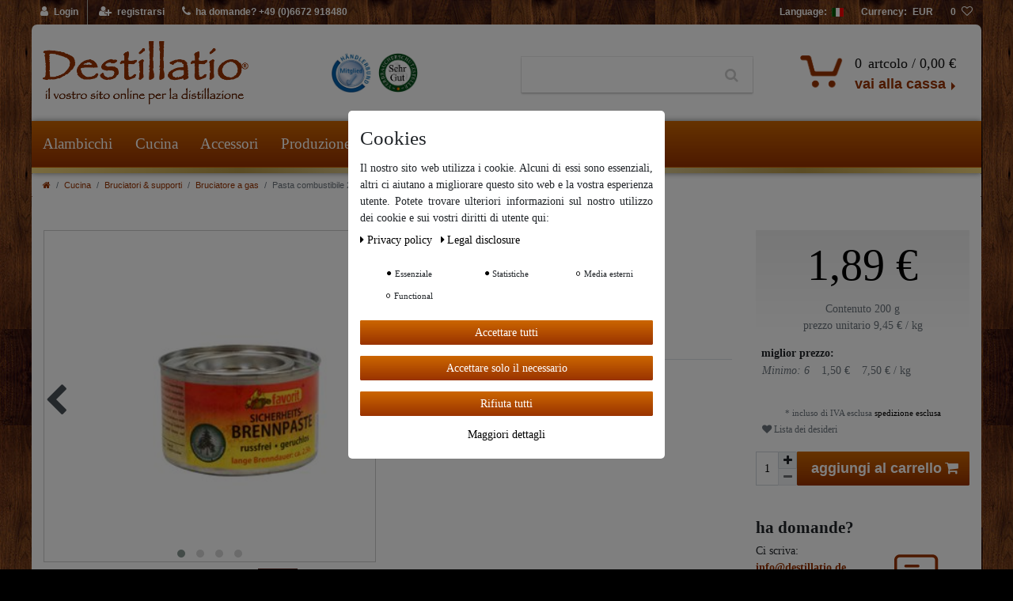

--- FILE ---
content_type: text/javascript; charset=utf-8
request_url: https://cdn03.plentymarkets.com/wdw7y00cg08j/plugin/64/ceres/js/dist/chunks/ceres-36.min.js?v=8ec2a916d277b86564fb8b516f43bb7b4e33e99f
body_size: 969
content:
(window.webpackJsonp=window.webpackJsonp||[]).push([[36],{407:function(e,t,i){"use strict";i.r(t);var r=function(){var e=this,t=e.$createElement,i=e._self._c||t;return i("div",{class:{"has-crossprice":e.hasCrossPrice}},[e.showCrossPrice&&e.hasCrossPrice?i("div",{staticClass:"crossprice",class:{"is-special-offer":e.hasSpecialOffer}},[i("del",{staticClass:"text-muted small text-appearance"},[e.hasSpecialOffer?[e._v("\n                "+e._s(e._f("itemCrossPrice")(e.currentVariation.prices.default.unitPrice.formatted,!0))+"\n            ")]:[e._v("\n                "+e._s(e._f("itemCrossPrice")(e.currentVariation.prices.rrp.unitPrice.formatted))+"\n            ")]],2)]):e._e(),e._v(" "),i("span",{staticClass:"price h1",class:{"is-special-offer":e.hasSpecialOffer}},[i("span",[e.showDynamicPrice?[e._v("\n                "+e._s(e.$translate("Ceres::Template.dynamicVariationPrice",{price:e.$options.filters.currency(e.variationTotalPrice,e.currentVariation.prices.default.currency)}))+"\n            ")]:[e._v("\n                "+e._s(e._f("currency")(e.variationTotalPrice,e.currentVariation.prices.default.currency))+"\n            ")]],2),e._v(" "),i("sup",[e._v(e._s(e.$translate("Ceres::Template.singleItemFootnote1")))])]),e._v(" "),e.currentVariation.unit?i("div",{staticClass:"base-price text-muted my-3",class:{"is-single-piece":e.currentVariation.unit&&1===e.currentVariation.unit.content&&"C62"===e.currentVariation.unit.unitOfMeasurement}},[i("div",[e._v("\n            "+e._s(e.$translate("Ceres::Template.singleItemContent"))+"\n            "),i("span",[e._v(e._s(e._f("numberFormat")(e.currentVariation.unit.content))+" ")]),e._v(" "),i("span",[e._v(e._s(e.currentVariation.unit.names.name))])]),e._v(" "),e.currentVariation.variation.mayShowUnitPrice?i("div",[e._v("\n            "+e._s(e.$translate("Ceres::Template.singleItemUnitPrice"))+"\n            "),i("span",{staticClass:"base-price-value"},[e._v("\n                "+e._s(e._f("specialOffer")(e.variationGraduatedPrice.basePrice,e.currentVariation.prices,"basePrice"))+"\n            ")])]):e._e()]):e._e()])};r._withStripped=!0;var a={name:"item-price",props:{showCrossPrice:{type:Boolean,default:!0}},inject:{itemId:{default:null}},computed:{currentVariation:function(){return this.$store.getters["".concat(this.itemId,"/currentItemVariation")]},hasCrossPrice:function(){var e=!!this.currentVariation.prices.rrp&&this.currentVariation.prices.rrp.unitPrice.value>this.currentVariation.prices.default.unitPrice.value,t=this.hasSpecialOffer&&!!this.currentVariation.prices.default&&this.currentVariation.prices.default.unitPrice.value>this.currentVariation.prices.specialOffer.unitPrice.value;return e||t},hasSpecialOffer:function(){return!!this.currentVariation.prices.specialOffer},variationGraduatedPrice:function(){return this.$store.getters["".concat(this.itemId,"/variationGraduatedPrice")]},variationTotalPrice:function(){return this.$store.getters["".concat(this.itemId,"/variationTotalPrice")]},showDynamicPrice:function(){var e=this.$store.state.items[this.itemId];return App.config.item.showPleaseSelect&&App.isCheapestSorting&&e.variationSelect&&!e.variationSelect.isVariationSelected&&(e.pleaseSelectVariationId===this.currentVariation.variation.id||0===e.pleaseSelectVariationId)}}},n=i(5),s=Object(n.a)(a,r,[],!1,null,null,null);s.options.__file="resources/js/src/app/components/item/ItemPrice.vue";t.default=s.exports}}]);
//# sourceMappingURL=ceres-36.min.js.map

--- FILE ---
content_type: text/javascript; charset=utf-8
request_url: https://cdn03.plentymarkets.com/wdw7y00cg08j/plugin/64/ceres/js/dist/chunks/ceres-33.min.js?v=8ec2a916d277b86564fb8b516f43bb7b4e33e99f
body_size: 397
content:
(window.webpackJsonp=window.webpackJsonp||[]).push([[33],{410:function(i,a,t){"use strict";t.r(a);var s=function(){var i=this.$createElement,a=this._self._c||i;return this.availability?a("span",{class:this.classes,style:this.paddingStyles},[a("span",[this._v("\n        "+this._s(this.name)+"\n    ")])]):this._e()};s._withStripped=!0;t(13);var e={name:"item-availability",props:{paddingClasses:String,paddingStyles:String},inject:{itemId:{default:null}},computed:{availability:function(){var i=this.$store.getters["".concat(this.itemId,"/currentItemVariation")];return i&&i.variation&&i.variation.availability},classes:function(){return["availability","badge","availability-"+(this.availability&&this.availability.id),this.paddingClasses]},name:function(){return this.availability&&this.availability.names&&this.availability.names.name}}},n=t(5),l=Object(n.a)(e,s,[],!1,null,null,null);l.options.__file="resources/js/src/app/components/item/ItemAvailability.vue";a.default=l.exports}}]);
//# sourceMappingURL=ceres-33.min.js.map

--- FILE ---
content_type: text/javascript; charset=utf-8
request_url: https://cdn03.plentymarkets.com/wdw7y00cg08j/plugin/64/ceres/js/dist/chunks/ceres-35.min.js?v=8ec2a916d277b86564fb8b516f43bb7b4e33e99f
body_size: 1779
content:
(window.webpackJsonp=window.webpackJsonp||[]).push([[35],{406:function(t,e,i){"use strict";i.r(e);var a=function(){var t=this,e=t.$createElement,i=t._self._c||e;return i("div",{attrs:{itemscope:"",itemtype:"http://schema.org/Thing"}},[[i("div",{ref:"single",staticClass:"single-carousel owl-carousel owl-theme owl-single-item mt-0"},t._l(t.singleImages,(function(e){return i("div",{staticClass:"prop-1-1"},[i("a",{attrs:{href:e.url,"data-lightbox":"single-item-image"+t._uid}},[i("img",{staticClass:"owl-lazy",attrs:{"data-src":e.url,alt:t.getAltText(e),title:t.getImageName(e)}})])])})),0),t._v(" "),t.showThumbs?i("div",{ref:"thumbs",staticClass:"owl-thumbs owl-carousel owl-theme owl-single-item",attrs:{id:"thumb-carousel"}},t._l(t.carouselImages,(function(e,a){return i("div",{staticClass:"prop-1-1"},[i("div",{staticClass:"image-container",on:{click:function(e){return t.goTo(a)}}},[i("lazy-img",{class:{active:t.currentItem===a},attrs:{"picture-class":"owl-thumb border-appearance","image-url":e.url,alt:t.getAltText(e),title:t.getImageName(e)}})],1)])})),0):t._e()],t._v(" "),t.initialized?t._e():i("div",{staticClass:"single-carousel owl-carousel owl-loaded owl-theme owl-single-item mt-0"},[i("div",{staticClass:"prop-1-1"},[i("img",{staticClass:"owl-placeholder",attrs:{src:t.singleImages[0].url,alt:t.getAltText(t.singleImages[0].url),title:t.getImageName(t.singleImages[0].url)}})])])],2)};a._withStripped=!0;i(36),i(16),i(26),i(13),i(25),i(3);var n=i(1),s={name:"item-image-carousel",props:{maxQuantity:{type:Number,default:10},imageUrlAccessor:{type:String,default:"url"},showThumbs:{type:Boolean,default:!0},showDots:{type:Boolean,default:!0},animationStyle:{type:String,default:"standard"},pluginPath:{type:String,default:""}},inject:{itemId:{default:null}},data:function(){return{currentItem:0,initialized:!1}},computed:{currentVariation:function(){return this.$store.getters["".concat(this.itemId,"/currentItemVariation")]},carouselImages:function(){return this.$options.filters.itemImages(this.currentVariation.images,"urlPreview").slice(0,this.maxQuantity)},singleImages:function(){return this.$options.filters.itemImages(this.currentVariation.images,this.imageUrlAccessor).slice(0,this.maxQuantity)}},watch:{currentVariation:{handler:function(t,e){var i=this;t!==e&&setTimeout((function(){i.reInitialize()}),1)},deep:!0}},mounted:function(){var t=this;this.$nextTick((function(){t.loadLightbox().then((function(){t.initCarousel(),t.initThumbCarousel()})).catch((function(t){console.log("error while loading lightbox",t)}))}))},methods:{getImageCount:function(){return this.carouselImages.length>this.maxQuantity?this.maxQuantity:this.carouselImages.length},reInitialize:function(){var t=$(this.$refs.single);t.trigger("destroy.owl.carousel"),t.html(t.find(".owl-stage-outer").html()).removeClass("owl-loaded"),t.find(".owl-item").remove();var e=$(this.$refs.thumbs);e.trigger("destroy.owl.carousel"),e.html(e.find(".owl-stage-outer").html()).removeClass("owl-loaded"),e.find(".owl-item").remove(),this.initCarousel(),this.initThumbCarousel()},initCarousel:function(){var t=this,e=this.getImageCount(),i={autoHeight:!0,dots:this.showDots,items:1,lazyLoad:!0,rewind:!0,margin:10,mouseDrag:e>1,nav:e>1,navClass:["owl-single-item-nav left carousel-control","owl-single-item-nav right carousel-control"],navContainerClass:"",navText:['<i class="owl-single-item-control fa fa-chevron-left" aria-hidden="true"></i>','<i class="owl-single-item-control fa fa-chevron-right" aria-hidden="true"></i>'],smartSpeed:350,onChanged:function(e){$(t.$refs.thumbs).trigger("to.owl.carousel",[e.page.index,350])},onInitialized:function(e){t.initialized=!0}};"standard"!==this.animationStyle&&(i.animateOut=this.animationStyle),$(this.$refs.single).owlCarousel(i),Object(n.e)(window.lightbox)||lightbox.option({wrapAround:!0,albumLabel:this.$translate("Ceres::Template.singleItemLightboxImageShown")}),$(this.$refs.single).on("changed.owl.carousel",(function(e){t.currentItem=e.page.index}))},initThumbCarousel:function(){$(this.$refs.thumbs).owlCarousel({autoHeight:!0,dots:!1,items:5,lazyLoad:!0,loop:!1,margin:10,mouseDrag:!1,center:!1,nav:!0,navClass:["owl-single-item-nav left carousel-control","owl-single-item-nav right carousel-control"],navContainerClass:"",navText:['<i class="owl-single-item-control fa fa-chevron-left" aria-hidden="true"></i>','<i class="owl-single-item-control fa fa-chevron-right" aria-hidden="true"></i>'],smartSpeed:350})},goTo:function(t){$(this.$refs.single).trigger("to.owl.carousel",[t,350])},getAltText:function(t){return t&&t.alternate?t.alternate:this.$options.filters.itemName(this.currentVariation)},getImageName:function(t){return t&&t.name?t.name:this.$options.filters.itemName(this.currentVariation)},loadLightbox:function(){var t=this;return new Promise((function(e,i){var a=document.querySelector("script#lightboxscript");if(Object(n.e)(a)){var s=document.createElement("script");s.type="text/javascript",s.id="lightboxscript",s.src="".concat(t.pluginPath,"/js/dist/lightbox.min.js"),s.addEventListener("load",(function(){return e()}),!1),s.addEventListener("error",(function(t){return i(t)}),!1),document.body.appendChild(s)}else e()}))}}},r=i(5),o=Object(r.a)(s,a,[],!1,null,null,null);o.options.__file="resources/js/src/app/components/item/ItemImageCarousel.vue";e.default=o.exports}}]);
//# sourceMappingURL=ceres-35.min.js.map